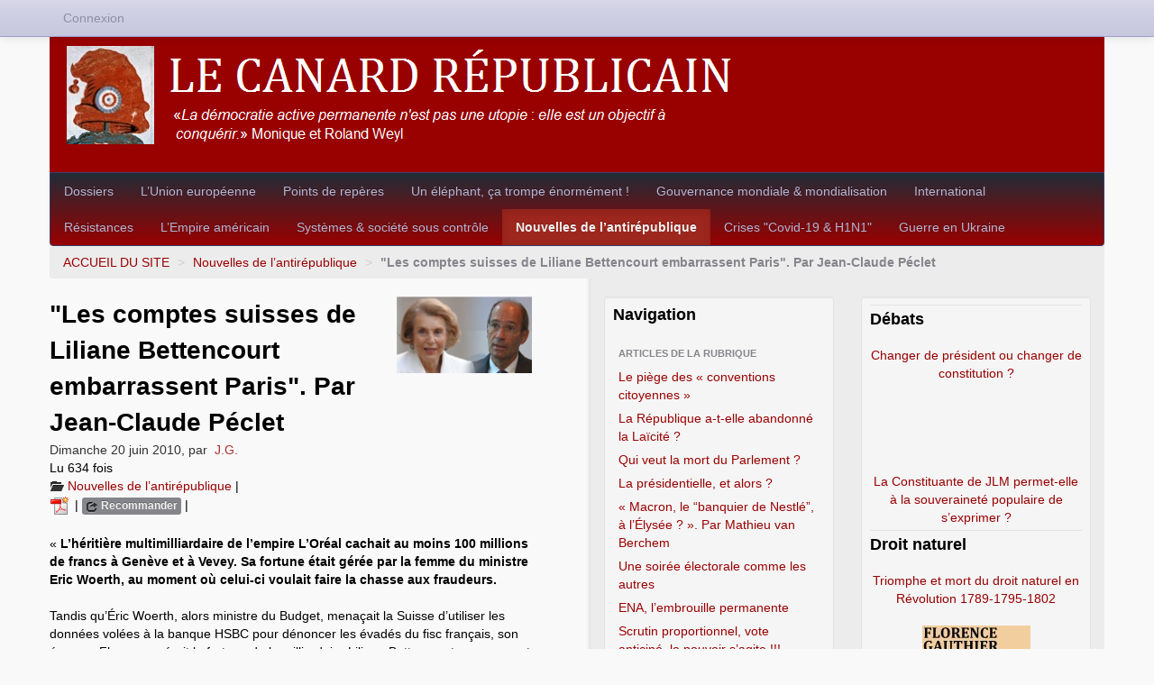

--- FILE ---
content_type: text/html; charset=utf-8
request_url: https://xn--lecanardrpublicain-jwb.net/spip.php?article363
body_size: 14914
content:

<!DOCTYPE HTML>
<html class="page_article sans_composition ltr fr no-js" lang="fr" dir="ltr">
	<head>
		<script type='text/javascript'>/*<![CDATA[*/(function(H){H.className=H.className.replace(/\bno-js\b/,'js')})(document.documentElement);/*]]>*/</script>
		
		<meta http-equiv="Content-Type" content="text/html; charset=utf-8" />

		<title>"Les comptes suisses de Liliane Bettencourt embarrassent Paris". Par Jean-Claude Péclet - Le Canard républicain</title>
	<meta name="description" content=" &#171; L&#039;h&#233;riti&#232;re multimilliardaire de l&#039;empire L&#039;Or&#233;al cachait au moins 100 millions de francs &#224; Gen&#232;ve et &#224; Vevey. Sa fortune &#233;tait g&#233;r&#233;e par la (&#8230;) " />

<link rel="canonical" href="https://xn--lecanardrpublicain-jwb.net/spip.php?article363" /><meta http-equiv="content-type" content="text/html; charset=utf-8" />
<meta name="revisit-after" content="30 days" />
<meta name="robots" content="index,follow" />
<meta name="generator" content="SPIP 4.4.7 - Sarka-SPIP 5.0.1" />
<meta name="author" content="Le Canard républicain" />
<meta name="copyright" content="Le Canard républicain" />
<meta name="distribution" content="global" />
<meta name="keywords" content="Liberté, Égalité, Fraternité" />
<meta name="viewport" content="width=device-width, initial-scale=1.0">


<link rel="stylesheet" href="local/cache-less/bootstrap-cssify-3cc1898.css?1766946905" type="text/css" />
<link rel="stylesheet" href="local/cache-less/responsive-cssify-f4e8a17.css?1766946905" type="text/css" />
<link rel="stylesheet" href="local/cache-less/box-cssify-09a39cb.css?1766946905" type="text/css" />
<link rel="stylesheet" href="plugins/auto/zcore/v4.0.0/css/box_skins.css?1766945944" type="text/css" />

<link rel="stylesheet" href="plugins/auto/bootstrap/v2.2.0/bootstrap2spip/css/spip.css?1720198640" type="text/css" />
<link rel="stylesheet" href="local/cache-less/spip.comment-cssify-1b807db.css?1766946905" type="text/css" />
<link rel="stylesheet" href="local/cache-less/spip.list-cssify-336e7da.css?1766946906" type="text/css" />





<script type='text/javascript'>var var_zajax_content='content';</script><script>
var mediabox_settings={"auto_detect":true,"ns":"box","tt_img":false,"sel_g":".galerie .mediabox","sel_c":".mediabox","str_ssStart":"Diaporama","str_ssStop":"Arr\u00eater","str_cur":"{current}\/{total}","str_prev":"Pr\u00e9c\u00e9dent","str_next":"Suivant","str_close":"Fermer","str_loading":"Chargement\u2026","str_petc":"Taper \u2019Echap\u2019 pour fermer","str_dialTitDef":"Boite de dialogue","str_dialTitMed":"Affichage d\u2019un media","splash_url":"","lity":{"skin":"_simple-dark","maxWidth":"90%","maxHeight":"90%","minWidth":"400px","minHeight":"","slideshow_speed":"2500","opacite":"0.9","defaultCaptionState":"expanded"}};
</script>
<!-- insert_head_css -->
<link rel="stylesheet" href="plugins-dist/mediabox/lib/lity/lity.css?1764929670" type="text/css" media="all" />
<link rel="stylesheet" href="plugins-dist/mediabox/lity/css/lity.mediabox.css?1764929670" type="text/css" media="all" />
<link rel="stylesheet" href="plugins-dist/mediabox/lity/skins/_simple-dark/lity.css?1764929670" type="text/css" media="all" /><link rel='stylesheet' type='text/css' media='all' href='plugins-dist/porte_plume/css/barre_outils.css?1764929672' />
<link rel='stylesheet' type='text/css' media='all' href='local/cache-css/cssdyn-css_barre_outils_icones_css-ecbfd518.css?1766946307' />
<link rel="stylesheet" href="plugins/auto/boutonstexte/v3.1.0/css/boutonstexte.css?1720198672" type="text/css" media="all" /><style type='text/css'>div.onlytext {text-align:left;}</style>
<!-- Debut CS -->
<link rel="stylesheet" href="local/couteau-suisse/header.css" type="text/css" media="all" />
<!-- Fin CS -->

<link rel="stylesheet" type="text/css" href="plugins/auto/socialtags/v4.2.0/socialtags.css?1766944687" media="all" />

<link rel='stylesheet' href='plugins/auto/nuage/v5.1.0/css/nuage.css' type='text/css' />



<link rel="stylesheet" href="local/cache-less/sarkaspip-cssify-092ff3d.css?1766946906" type="text/css" />

<link rel="stylesheet" href="local/cache-less/theme-cssify-233c8ca.css?1766946906" type="text/css" />









<link rel="alternate" type="application/rss+xml" title="Syndiquer tout le site" href="spip.php?page=backend" />



<script src="prive/javascript/jquery.js?1764928640" type="text/javascript"></script>

<script src="prive/javascript/jquery.form.js?1764928640" type="text/javascript"></script>

<script src="prive/javascript/jquery.autosave.js?1764928640" type="text/javascript"></script>

<script src="prive/javascript/jquery.placeholder-label.js?1764928640" type="text/javascript"></script>

<script src="prive/javascript/ajaxCallback.js?1764928640" type="text/javascript"></script>

<script src="prive/javascript/js.cookie.js?1764928640" type="text/javascript"></script>
<!-- insert_head -->
<script src="plugins-dist/mediabox/lib/lity/lity.js?1764929670" type="text/javascript"></script>
<script src="plugins-dist/mediabox/lity/js/lity.mediabox.js?1764929670" type="text/javascript"></script>
<script src="plugins-dist/mediabox/javascript/spip.mediabox.js?1764929670" type="text/javascript"></script><script type='text/javascript' src='plugins-dist/porte_plume/javascript/jquery.markitup_pour_spip.js?1764929672'></script>
<script type='text/javascript' src='plugins-dist/porte_plume/javascript/jquery.previsu_spip.js?1764929672'></script>
<script type='text/javascript' src='local/cache-js/jsdyn-javascript_porte_plume_start_js-3d195147.js?1766946307'></script>
<script src="plugins/auto/boutonstexte/v3.1.0/javascript/boutonstexte.js?1720198672" type="text/javascript"></script>
<script type="text/javascript"><!--
	var boutonstexte_options = {
		'selector':'#content',
		'imgPath':'plugins/auto/boutonstexte/v3.1.0/boutonstexte/themes/zoom/',
		'txtOnly':'Texte seulement',
		'txtBackSpip':'Retour à la page complète',
		'txtSizeUp':'Augmenter police',
		'txtSizeDown':'Diminuer police'
	};
//-->
</script>
<!-- Debut CS -->
<script src="local/couteau-suisse/header.js" type="text/javascript"></script>
<!-- Fin CS -->

<script type='text/javascript' src='prive/javascript/js.cookie.js?1764928640'></script>
<script src='local/cache-js/jsdyn-socialtags_js-320900d0.js?1766946307' type='text/javascript'></script>


<script type="text/javascript" src="plugins/auto/bootstrap/v2.2.0/bootstrap/js/bootstrap-transition.js"></script>
<script type="text/javascript" src="plugins/auto/bootstrap/v2.2.0/bootstrap/js/bootstrap-dropdown.js"></script>
<script type="text/javascript" src="plugins/auto/bootstrap/v2.2.0/bootstrap2spip/js/menu.dropdown.js"></script>
<script type="text/javascript" src="plugins/auto/bootstrap/v2.2.0/bootstrap/js/bootstrap-carousel.js"></script>
<script type="text/javascript" src="plugins/auto/bootstrap/v2.2.0/bootstrap/js/bootstrap-collapse.js"></script>


<link rel="icon" type="image/x-icon" href="squelettes/images/favicon.ico" />
<link rel="shortcut icon" type="image/x-icon" href="squelettes/images/favicon.ico" />	</head>
	<body class=" rubrique9 secteur9">
	<div class="page">
		<div class="header-wrap">
			<div class="container">
				<header class="header" id="header">
					<div class="bandeau bandeau_haut clearfix"
	style=""
	>
	

	
	<div class="accueil clearfix">
		 <a rel="start home" href="https://www.lecanardrépublicain.net/" title="ACCUEIL DU SITE"
		><h1 id="logo_site_spip"><img
	src="IMG/logo/siteon0.png?1502956002"
	class="spip_logo"
	width="749"
	height="109"
	alt=""/> 
		
		</h1> </a>
	</div>

	

	

	
</div>				</header>
			</div>
		</div>
		<div class="nav-wrap">
			<div class="container">
				<nav class="navbar navbar-inverse" id="nav">
					<div class="navbar-wrap">
					<div class="navbar-inner">
	
	<a class="btn btn-navbar" data-toggle="collapse" data-target=".nav-collapse-main"><span class="icon-bar"></span><span class="icon-bar"></span><span class="icon-bar"></span></a>
<div class="nav-collapse nav-collapse-main collapse"><ul class="menu-liste menu-items nav" data-depth="0">
		<li class="menu-entree item menu-items__item menu-items__item_objet menu-items__item_rubrique rub3">
			<a href="spip.php?rubrique3" class="menu-items__lien">Dossiers</a>
				               
				
					<ul class="menu-liste menu-items menu-items" data-depth="1">
				
					
					<li class="menu-entree item menu-items__item menu-items__item_objet menu-items__item_rubrique rub60">
						<a href="spip.php?rubrique60" class="menu-items__lien">Antimondialisation</a>
						
							
					
				
						
					</li>
				
					
					<li class="menu-entree item menu-items__item menu-items__item_objet menu-items__item_rubrique rub57">
						<a href="spip.php?rubrique57" class="menu-items__lien">Clemenceau</a>
						
							
					
				
						
					</li>
				
					
					<li class="menu-entree item menu-items__item menu-items__item_objet menu-items__item_rubrique rub51">
						<a href="spip.php?rubrique51" class="menu-items__lien">Colonisation</a>
						
							
					
				
						
					</li>
				
					
					<li class="menu-entree item menu-items__item menu-items__item_objet menu-items__item_rubrique rub77">
						<a href="spip.php?rubrique77" class="menu-items__lien">Condorcet</a>
						
							
					
				
						
					</li>
				
					
					<li class="menu-entree item menu-items__item menu-items__item_objet menu-items__item_rubrique rub67">
						<a href="spip.php?rubrique67" class="menu-items__lien">Constituante</a>
						
							
					
				
						
					</li>
				
					
					<li class="menu-entree item menu-items__item menu-items__item_objet menu-items__item_rubrique rub78">
						<a href="spip.php?rubrique78" class="menu-items__lien">Critique des interprétations marxistes orthodoxes de la Révolution française</a>
						
							
					
				
						
					</li>
				
					
					<li class="menu-entree item menu-items__item menu-items__item_objet menu-items__item_rubrique rub34">
						<a href="spip.php?rubrique34" class="menu-items__lien">De Gaulle</a>
						
							
					
				
						
					</li>
				
					
					<li class="menu-entree item menu-items__item menu-items__item_objet menu-items__item_rubrique rub68">
						<a href="spip.php?rubrique68" class="menu-items__lien">Environnement</a>
						
							
					
				
						
					</li>
				
					
					<li class="menu-entree item menu-items__item menu-items__item_objet menu-items__item_rubrique rub47">
						<a href="spip.php?rubrique47" class="menu-items__lien">Esclavage</a>
						
							
					
				
						
					</li>
				
					
					<li class="menu-entree item menu-items__item menu-items__item_objet menu-items__item_rubrique rub53">
						<a href="spip.php?rubrique53" class="menu-items__lien">Jean Jaurès</a>
						
							
					
				
						
					</li>
				
					
					<li class="menu-entree item menu-items__item menu-items__item_objet menu-items__item_rubrique rub72">
						<a href="spip.php?rubrique72" class="menu-items__lien">La grande braderie</a>
						
							
					
				
						
					</li>
				
					
					<li class="menu-entree item menu-items__item menu-items__item_objet menu-items__item_rubrique rub66">
						<a href="spip.php?rubrique66" class="menu-items__lien">Louis Renault</a>
						
							
					
				
						
					</li>
				
					
					<li class="menu-entree item menu-items__item menu-items__item_objet menu-items__item_rubrique rub32">
						<a href="spip.php?rubrique32" class="menu-items__lien">Pierre Mendès France</a>
						
							
					
				
						
					</li>
				
					
					<li class="menu-entree item menu-items__item menu-items__item_objet menu-items__item_rubrique rub70">
						<a href="spip.php?rubrique70" class="menu-items__lien">Régionalisme</a>
						
							
					
				
						
					</li>
				
					
					<li class="menu-entree item menu-items__item menu-items__item_objet menu-items__item_rubrique rub58">
						<a href="spip.php?rubrique58" class="menu-items__lien">Robespierre</a>
						
							
					
				
						
					</li>
				
					
					</ul>
				
			
		</li>
		<li class="menu-entree item menu-items__item menu-items__item_objet menu-items__item_rubrique rub11">
			<a href="spip.php?rubrique11" class="menu-items__lien">L&#8217;Union européenne</a>
				
				
					
				
			
		</li>
		<li class="menu-entree item menu-items__item menu-items__item_objet menu-items__item_rubrique rub1">
			<a href="spip.php?rubrique1" class="menu-items__lien">Points de repères</a>
				       
				
					<ul class="menu-liste menu-items menu-items" data-depth="1">
				
					
					<li class="menu-entree item menu-items__item menu-items__item_objet menu-items__item_rubrique rub65">
						<a href="spip.php?rubrique65" class="menu-items__lien">Arts&amp;Culture</a>
						
							
					
				
						
					</li>
				
					
					<li class="menu-entree item menu-items__item menu-items__item_objet menu-items__item_rubrique rub54">
						<a href="spip.php?rubrique54" class="menu-items__lien">Bibliographie</a>
						
							
					
				
						
					</li>
				
					
					<li class="menu-entree item menu-items__item menu-items__item_objet menu-items__item_rubrique rub64">
						<a href="spip.php?rubrique64" class="menu-items__lien">Histoire</a>
						
							
					
				
						
					</li>
				
					
					<li class="menu-entree item menu-items__item menu-items__item_objet menu-items__item_rubrique rub63">
						<a href="spip.php?rubrique63" class="menu-items__lien">Littérature</a>
						
							
					
				
						
					</li>
				
					
					<li class="menu-entree item menu-items__item menu-items__item_objet menu-items__item_rubrique rub55">
						<a href="spip.php?rubrique55" class="menu-items__lien">Mathématiques&amp;Sciences</a>
						
							
					
				
						
					</li>
				
					
					<li class="menu-entree item menu-items__item menu-items__item_objet menu-items__item_rubrique rub62">
						<a href="spip.php?rubrique62" class="menu-items__lien">Philosophie</a>
						
							
					
				
						
					</li>
				
					
					<li class="menu-entree item menu-items__item menu-items__item_objet menu-items__item_rubrique rub28">
						<a href="spip.php?rubrique28" class="menu-items__lien">Symboles de la République</a>
						
							
					
				
						
					</li>
				
					
					</ul>
				
			
		</li>
		<li class="menu-entree item menu-items__item menu-items__item_objet menu-items__item_rubrique rub13">
			<a href="spip.php?rubrique13" class="menu-items__lien">Un éléphant, ça trompe énormément&nbsp;!</a>
				
				
					
				
			
		</li>
		<li class="menu-entree item menu-items__item menu-items__item_objet menu-items__item_rubrique rub71">
			<a href="spip.php?rubrique71" class="menu-items__lien">Gouvernance mondiale &amp; mondialisation</a>
				
				
					
				
			
		</li>
		<li class="menu-entree item menu-items__item menu-items__item_objet menu-items__item_rubrique rub69">
			<a href="spip.php?rubrique69" class="menu-items__lien">International</a>
				
				
					
				
			
		</li>
		<li class="menu-entree item menu-items__item menu-items__item_objet menu-items__item_rubrique rub73">
			<a href="spip.php?rubrique73" class="menu-items__lien">Résistances</a>
				
				
					
				
			
		</li>
		<li class="menu-entree item menu-items__item menu-items__item_objet menu-items__item_rubrique rub74">
			<a href="spip.php?rubrique74" class="menu-items__lien">L&#8217;Empire américain</a>
				
				
					
				
			
		</li>
		<li class="menu-entree item menu-items__item menu-items__item_objet menu-items__item_rubrique rub14">
			<a href="spip.php?rubrique14" class="menu-items__lien">Systèmes &amp; société sous contrôle</a>
				
				
					
				
			
		</li>
		<li class="menu-entree item menu-items__item menu-items__item_objet menu-items__item_rubrique on active rub9">
			<a href="spip.php?rubrique9" class="menu-items__lien">Nouvelles de l&#8217;antirépublique</a>
				
				
					
				
			
		</li>
		<li class="menu-entree item menu-items__item menu-items__item_objet menu-items__item_rubrique rub79">
			<a href="spip.php?rubrique79" class="menu-items__lien">Crises "Covid-19 &amp; H1N1"</a>
				
				
					
				
			
		</li>
		<li class="menu-entree item menu-items__item menu-items__item_objet menu-items__item_rubrique rub80">
			<a href="spip.php?rubrique80" class="menu-items__lien">Guerre en Ukraine</a>
				
				
					
				
			
		</li>
		
	</ul></div>
</div>
					</div>
				</nav>
			</div>
		</div>
		<div class="breadcrumb-wrap">
			<div class="container">
				<div id="breadcrumb">
					<ul class="breadcrumb">
		 
		<li><a href="https://www.lecanardrépublicain.net">ACCUEIL DU SITE</a> <span class="divider">&gt;</span></li>
		
		

		
			
				<li><a href='spip.php?rubrique9' title='Se rendre sur la page de cette rubrique' data-toggle=''>Nouvelles de l&#8217;antirépublique</a>				<span class="divider">&gt;</span></li>
				
		
				<li class="active">
				<strong class="on active">"Les comptes suisses de Liliane Bettencourt embarrassent Paris". Par Jean-Claude Péclet</strong>				<span class="divider">&gt;</span></li>
				
		
		
		
	</ul>

<style type="text/css">.breadcrumb li:last-of-type .divider {display: none;}</style>				</div>
			</div>
		</div>
		<div class="content-wrap">
			<div class="container">
				<div class="row wrapper" id="wrapper">
					<div class="content primary span6" id="content">
						<div class="inner">
						<article class="article article_363">
		
		<header class="cartouche">

		<h1><img
	src="local/cache-vignettes/L150xH85/arton363-b7098.png?1766946886" class='spip_logo' width='150' height='85'
	alt="" /><span class="">"Les comptes suisses de Liliane Bettencourt embarrassent Paris". Par Jean-Claude Péclet</span>
		
		</h1>

		<div class="publication">
		<time pubdate="pubdate" datetime="2010-06-20T08:35:45Z">Dimanche 20 juin 2010</time><span class="authors"><span class="sep">, </span>par &nbsp;<span class="vcard author"><a class="url fn spip_in" href="spip.php?auteur2">J.G.</a></span></span>
	</div>
	Lu 634 fois
	<div class="postmeta">
		<span class="category"><i class="icon-folder-open"></i> <a href='spip.php?rubrique9' title='Se rendre sur la page de cette rubrique' data-toggle=''>Nouvelles de l&#8217;antirépublique</a><span class="sep"> | </span></span>

		 
			
			 
							
		
		
			</div>
		
		 
		<div class="social">
			<span class="pdf"><a href='spip.php?page=article_pdf&amp;id_article=363' title='Enregistrer au format PDF'>
<img src='plugins/auto/article_pdf/v1.1.0/img_pack/article_pdf.gif' width='24' height='24' alt='Enregistrer au format PDF' />
</a><span class="sep"> | </span></span>
		
		 
			
			<span class="recommander"><a href="spip.php?article363&amp;recommander=oui"  class="label popin"><i class="icon-share"></i><span> Recommander</span></a><span class="sep"> | </span></span>
		
		
		 
			
			<b id="socialtags"></b>
		
		
	 </div>
		

	</header>

	<div class="main">

		

		
		<div class="texte"><p>&#171;&nbsp;<strong>L’héritière multimilliardaire de l’empire L’Oréal cachait au moins 100 millions de francs à Genève et à Vevey. Sa fortune était gérée par la femme du ministre Eric Woerth, au moment où celui-ci voulait faire la chasse aux fraudeurs.</strong></p>
<p>Tandis qu’Éric Woerth, alors ministre du Budget, menaçait la Suisse d’utiliser les données volées à la banque HSBC pour dénoncer les évadés du fisc français, son épouse, Florence, gérait la fortune de la milliardaire Liliane Bettencourt, comprenant deux comptes suisses non déclarés pour un total de 100 millions de francs. Telle est l’une des révélations diffusées depuis deux jours par le site d’investigation Mediapart<span class="spip_note_ref">&nbsp;[<a href="#nb1" class="spip_note" rel="appendix" title="http://www.mediapart.fr/journal/france/140610/sarkozy-woerth-fraude-fiscale-les-" id="nh1">1</a>]</span>, qui a eu accès à des enregistrements clandestins dans ce qui apparaît comme un des plus gros vaudevilles politico-financiers de l’Hexagone.</p>
<p>Illégaux mais authentiques, selon une source judiciaire, les enregistrements ont été réalisés de mai 2009 à mai 2010 par un maître d’hôtel de Liliane Bettencourt, et transmis à la brigade financière par sa fille unique, Françoise.</p>
<p>Une guerre féroce oppose les deux femmes autour de l’héritage colossal – 22 milliards de francs – de l’empire de produits cosmétiques L’Oréal. Liliane Bettencourt, 87ans, vit sous l’emprise du dandy photographe François-Marie Banier, qui lui aurait soutiré 1 milliard d’euros entre 2002 et 2009, accuse sa fille. Une enquête préliminaire a été classée en septembre 2009, le procès du photographe se tiendra début juillet. Dans cette atmosphère explosive, des employés de maison ont été renvoyés, un maître d’hôtel s’est juré de les venger – et voilà…</p>
<p>Ces enregistrements montrent que Liliane Bettencourt a des problèmes de mémoire, et qu’elle arrose généreusement le parti du président de la République (<strong>ndlr</strong>&nbsp;: République&nbsp;?), les proches de ce dernier et Nicolas Sarkozy lui-même, qui s’intéresse de près à ses affaires.</p>
<p>Mais venons-en à la Suisse. En automne 2009, la chasse aux fraudeurs du fisc lancée par le gouvernement français sème un vent de panique dans l’entourage de la milliardaire, en particulier Patrice de Maistre, directeur de Clymène, la société qui gère sa fortune. Le 27octobre 2009 – on est en pleine affaire HSBC –, Patrice de Maistre annonce à Liliane Bettencourt&nbsp;:</p>
<p><i>&#8220;Je pars en Suisse tout à l’heure pour essayer d’arranger les choses avec vos comptes en Suisse. Il ne faut pas que l’on se fasse prendre avant Noël.</p>
<p><i>–</i> Que l’on se fasse prendre comment&nbsp;?</p>
<p><i>–</i> À partir de janvier – c’est M.Woerth qui a fait la loi –, la France peut demander aux Suisses si vous avez un compte là-bas. Je suis en train de mettre un compte à Singapour. Parce qu’à Singapour ils ne peuvent rien demander. X. m’a dit que vous aviez un autre compte, mais je ne suis pas au courant. […] J’y vais toutes les semaines en ce moment.&#8221;</i></p>
<p>En fait, l’application de la loi &#8220;faite par M.&nbsp;Woerth&#8221; est alors suspendue à l’issue du différend HSBC. Patrice de Maistre n’en est pas moins inquiet. Le 19 novembre, il dit être <i>&#8220;allé voir ce compte à Vevey où vous avez quand même (sic) 65 millions d’euros. J’ai vu le notaire qui s’occupe de cela, […] il faut qu’on enlève ce compte de Suisse. Je suis en train d’organiser le fait de l’envoyer dans un autre pays, qui sera soit Hongkong, Singapour ou en Uruguay. […] Comme ça, vous serez tranquille.&#8221;</i></p>
<p>À quoi Liliane Bettencourt rétorque, très lucide ici&nbsp;: <i>&#8220;Il y aura toujours une espèce de chantage.&#8221;</i></p>
<p>Outre le compte veveysan, il y en a un autre, géré par un avocat d’affaires genevois et crédité de 13 millions d’euros. Les enregistrements ne disent pas ce qu’ils sont devenus. Ils montrent en revanche l’embarras croissant autour de Florence Woerth, épouse du ministre et responsable des investissements de Clymène&nbsp;: <i>&#8220;Je me suis trompé quand je l’ai engagée, avoue Patrice de Maistre le 23 avril 2010. […] Si vous voulez, sans faire de bruit, je pense qu’il faut que j’aille voir son mari, […] il faut que je lui dise qu’on ne peut plus avoir sa femme. Et puis on lui… on lui, on lui donnera de l’argent et puis voilà. Parce que c’est trop dangereux.&#8221;</i> En effet.</p>
<p>Les avocats de Liliane Bettencourt se battent aujourd’hui pour que les enregistrements ne puissent pas être utilisés en procès, puisque obtenus illégalement. Mais la jurisprudence dit le contraire. Et puis, Eric Woerth n’était pas si regardant avec les données de clients HSBC, obtenues illégalement, elles aussi.&nbsp;&#187; <strong>Jean-Claude Péclet</strong></p>
<p>Article publié par <a href="http://www.letemps.ch/Page/Uuid/89e03cb6-7b19-11df-a32a-9a00fddbd7c3%7C0" class="spip_out" rel="external">letemps.ch</a>, le 19/06/10.</p></div>

		
	</div>

	<footer>
		
		
		<div class="notes"><div id="nb1">
<p><span class="spip_note_ref">[<a href="#nh1" class="spip_note" title="Notes 1" rev="appendix">1</a>]&nbsp;</span><a href="http://www.mediapart.fr/journal/france/140610/sarkozy-woerth-fraude-fiscale-les-secrets-voles-de-laffaire-bettencourt" class="spip_out" rel="external">http://www.mediapart.fr/journal/france/140610/sarkozy-woerth-fraude-fiscale-les-secrets-voles-de-laffaire-bettencourt</a></p>
</div></div>
	</footer>
		<aside>
			
			
			
			
			
			 
				
				 
					<div class="comments">
	<a href="#comments" id="comments"></a>
	<a href="#forum" id="forum"></a>
		<div class="comment-form">
		<h2 class="h2">Vos commentaires</h2>
		<div class="formulaire_spip formulaire_forum ajax" id="formulaire_forum">

	
	

	

	 


	


	<form action="/spip.php?article363#formulaire_forum" method="post" enctype='multipart/form-data'>
		<div>
			<span class="form-hidden"><input name="id_article" value="363" type="hidden"
><input name="page" value="article" type="hidden"
><input name='formulaire_action' type='hidden'
		value='forum'><input name='formulaire_action_args' type='hidden'
		value='Scm6fFSlx/59xgxGRIJSpDF1J/163pbm8Lh1jkxIcArBee+VnlzbzVxRp3c+CSlMlSeKWdxB7kcirRtXwnuw+n9r2B+7hP7D29bG6bZLMDYSZFYOJIhNV81zqoA1oKJqNES2GA4Orf/i1ZDev65U6+czOaP1/GvJDj7IDpzjrSlwRA=='><input name='formulaire_action_sign' type='hidden'
		value=''><input type='hidden' name='id_article' value='363' /><input type='hidden' name='id_objet' value='363' /><input type='hidden' name='objet' value='article' /><input type='hidden' name='id_forum' value='' /><input type='hidden' name='arg' value='' /><input type='hidden' name='hash' value='' /><input type='hidden' name='verif_' value='ok' /><input type='hidden' name='autosave' class='autosaveactive' value='forum_c2521789c4bd3407ab3e63604c8b6028'><script>if (window.jQuery) jQuery(function(){
		  $("input.autosaveactive").closest("form:not(.autosaveon)").autosave({url:"https://www.lecanardrépublicain.net/"}).addClass("autosaveon");
			});</script><input type='hidden' name='_jeton' value='2d3ed0f9cafa8033bdc02c758cd6caeaeb36d1516864cebca06b0ffb12db0706' /></span>
			<input type="hidden" name="id_forum" value="0"/>
			
			<fieldset class="fieldset moderation_info">
				<legend>modération a priori</legend>
				<p class="explication"> 
					Attention, votre message n’apparaîtra qu’après avoir été relu et approuvé.
				</p>
			</fieldset>
			

			

			 

			<fieldset class="qui saisie_qui">
	<legend>Qui êtes-vous ?</legend>

 
	<div class="editer-groupe">
		<div class="editer saisie_session_email" style="display: none;">
	<label for="give_me_your_email">Veuillez laisser ce champ vide :</label>
	<input type="text" class="text email" name="email_nobot" id="give_me_your_email" value="" size="10" />
</div><div class='editer saisie_session_nom'>
			<label for="session_nom">Nom</label><input type="text" class="text" name="session_nom" id="session_nom" value="" size="40" />
			
		</div>
		<div class='editer saisie_session_email'>
			<label for="session_email">Courriel (non publié)</label><input type="email" class="text email" name="session_email" id="session_email" value="" size="40" />
		</div>
		 
<div class='editer saisie_url_site'>
				<label for="url_site">Votre site web</label><input type="url" class="text url" name="url_site" id="url_site" style="text-align: left;" dir="ltr" size="40"   />
		</div>

	</div>
	 <p class="explication gravatar_info_forum">Pour afficher votre trombine avec votre message, enregistrez-la d’abord sur <a href="http://www.gravatar.com/" rel="external nofollow" class="spip_out">gravatar.com</a> (gratuit et indolore) et n’oubliez pas d’indiquer votre adresse e-mail ici.</p>

</fieldset>
			<fieldset class="fieldset fieldset-texte">
				<legend>Ajoutez votre commentaire ici</legend>
				<input type="hidden" name="titre" id="titre" value="&quot;Les comptes suisses de Liliane Bettencourt embarrassent Paris&quot;. Par Jean-Claude Péclet" />
				<div class="editer-groupe">
					<div class='editer saisie_texte obligatoire'>
						<label for='texte'>Texte de votre message</label>
						
						<p class="explication saisie_texte_info">
							Ce champ accepte les raccourcis SPIP <code>{{gras}}</code> <code>{italique}</code> <code>-*liste</code> <code>[texte-&gt;url]</code> <code>&lt;quote&gt;</code> <code>&lt;code&gt;</code> et le code HTML <code>&lt;q&gt;</code> <code>&lt;del&gt;</code> <code>&lt;ins&gt;</code>. Pour créer des paragraphes, laissez simplement des lignes vides.
						</p>
						<textarea name="texte" id="texte" rows="12" cols="60" 
						required="required"></textarea>
					</div>
					
					
					 
					<div class="editer pleine_largeur editer_notification"><input type="hidden" name="notification" value="0" />
						<div class="choix">
							<input type="checkbox" name="notification" class="checkbox" id="notification_1" value="1" checked="checked" />
							<label for="notification_1">Prévenez-moi de tous les nouveaux commentaires de cette discussion par email</label>
						</div>
					</div>
					
				</div>
			</fieldset>

			

			
			<p style="display: none;">
				<label for="nobot_forum">Veuillez laisser ce champ vide :</label>
				<input type="text" class="text" name="nobot" id="nobot_forum" value="" size="10"/>
			</p>
			<p class="boutons"><input type="submit" class="submit" name="previsualiser_message" value="Prévisualiser"/></p>
			
		</div>
	</form>
	
</div>
	</div>
	 <p class="comments-feed">Suivre les commentaires :
<a href="spip.php?page=comments-rss&amp;id_article=363" rel="nofollow"><img src="plugins/auto/comments/v4.2.0/feed/rss.png" alt="RSS 2.0" /></a><span class="sep">
|
</span><a href="spip.php?page=comments-atom&amp;id_article=363" rel="nofollow"><img src="plugins/auto/comments/v4.2.0/feed/atom.png" alt="Atom" /></a></p></div>          
        

			
      
		</aside>
	</article>						</div>
					</div>
					<div class="aside secondary span3 " id="aside">
						<div class="inner">
						<div id="noisette_navigation" class="noisette noisette_navigation article_navigation">
	<h2 class="intitule">Navigation</h2>
		
		<div class='ajaxbloc' data-ajax-env='IcmwfFS12759hrF2HuPjHAsgrLPwRo1M3ZyqDtU00Sx0Ss8z5s9A8sgfRxKkwRsgVI6PMoVGuZLfPbx6LAXo8C3FNbKnGOrpscXKHfq9xnvtQE2au4Dhy7TlMzWqFS24dykUy8hkpDkrctoQSNA1KAbJeyK7PV7I7JKbbo6GRA/rBlSVBg7/Evia8VI=' data-origin="spip.php?article363">






	
		<a id='pagination_article_rubrique_date' class='pagination_ancre'></a>
		<div class="liste short">
			
			<ul class="nav nav-list">
				<li class="nav-header">Articles de la rubrique</li>
				
				<li><a href='spip.php?article1061' title='Se rendre sur la page de cet article'>Le piège des &#171;&nbsp;conventions citoyennes&nbsp;&#187;</a></li>
				
				<li><a href='spip.php?article1048' title='Se rendre sur la page de cet article'>La République a-t-elle abandonné la Laïcité&nbsp;?</a></li>
				
				<li><a href='spip.php?article1039' title='Se rendre sur la page de cet article'>Qui veut la mort du Parlement&nbsp;?</a></li>
				
				<li><a href='spip.php?article1008' title='Se rendre sur la page de cet article'>La présidentielle, et alors&nbsp;?</a></li>
				
				<li><a href='spip.php?article976' title='Se rendre sur la page de cet article'>&#171;&nbsp;Macron, le &#8220;banquier de Nestlé&#8221;, à l’Élysée&nbsp;?&nbsp;&#187;. Par Mathieu van Berchem</a></li>
				
				<li><a href='spip.php?article961' title='Se rendre sur la page de cet article'>Une soirée électorale comme les autres</a></li>
				
				<li><a href='spip.php?article952' title='Se rendre sur la page de cet article'>ENA, l’embrouille permanente</a></li>
				
				<li><a href='spip.php?article949' title='Se rendre sur la page de cet article'>Scrutin proportionnel, vote anticipé, le pouvoir s’agite&nbsp;!!!</a></li>
				
				<li><a href='spip.php?article938' title='Se rendre sur la page de cet article'>&#171;&nbsp;Sécurité Globale&nbsp;&#187;&nbsp;: UNE LOI INCOMPLÈTE ET DANGEREUSE</a></li>
				
				<li><a href='spip.php?article921' title='Se rendre sur la page de cet article'>La pandémie du tirage au sort</a></li>
				
			</ul>
			<div class="pagination pagination-small"><span class="pagination-label"><span class="label">Pages</span></span>
	<ul><li class="active"><span class="on active">1</span></li><li><a href='spip.php?article363&amp;debut_article_rubrique_date=10#pagination_article_rubrique_date' class='lien_pagination' rel='nofollow'>2</a></li><li><a href='spip.php?article363&amp;debut_article_rubrique_date=20#pagination_article_rubrique_date' class='lien_pagination' rel='nofollow'>3</a></li><li><a href='spip.php?article363&amp;debut_article_rubrique_date=30#pagination_article_rubrique_date' class='lien_pagination' rel='nofollow'>4</a></li><li

	class="tbc disabled"><span>...</span></li><li><a
	href='spip.php?article363&amp;debut_article_rubrique_date=80#pagination_article_rubrique_date'
	class='lien_pagination'
	title='9'
	rel='nofollow'><i class="icon-fast-forward"></i></a></li>
	</ul></div> 
		</div>
	

</div><!--ajaxbloc-->		
		<div class='ajaxbloc' data-ajax-env='IYk6fBSl235zE8bsJW5bdlSVB1n4j2z0oRSdEFhC8WiTyjJnj+9UuJbo0TD/Aq1WGAuL2TH0l+j8VOTwpwVhUiDX4Yyy35lpDOEMLaeeXMh3W2BzLW+2ZySj0nxIlbf5+TxUESR5fNbJqfCzNNC8IxxRzafesHkINno8wyq+z7HKqv4=' data-origin="spip.php?article363">


	<div class="liste short">
		<a id='pagination_lire_aussi' class='pagination_ancre'></a>
		
		<ul class="nav nav-list">
			<li class="nav-header">Lire aussi...</li>
			
			<li><a href='spip.php?article212' title='Se rendre sur la page de cet article'>Les riches "citoyens" Français de plus en plus nombreux en Suisse</a></li>
			
		</ul>
		 
	</div> <!-- Fin contenu -->

</div><!--ajaxbloc-->		
		<div class="liste short">
		<ul class="nav nav-list">
			<li class="nav-header">Mots-clés de l'article</li>
			
			<li><a href="spip.php?mot17" title="Rechercher tous les objets liés à ce mot-clé"><i class="icon-tag"></i> Antirépublique</a></li>
			
			<li><a href="spip.php?mot694" title="Rechercher tous les objets liés à ce mot-clé"><i class="icon-tag"></i> Bettencourt</a></li>
			
			<li><a href="spip.php?mot878" title="Rechercher tous les objets liés à ce mot-clé"><i class="icon-tag"></i> Les milliardaires</a></li>
			
			<li><a href="spip.php?mot15" title="Rechercher tous les objets liés à ce mot-clé"><i class="icon-tag"></i> Nicolas Sarkozy</a></li>
			
			<li><a href="spip.php?mot1022" title="Rechercher tous les objets liés à ce mot-clé"><i class="icon-tag"></i> Singapour</a></li>
			
			<li><a href="spip.php?mot522" title="Rechercher tous les objets liés à ce mot-clé"><i class="icon-tag"></i> Suisse</a></li>
			
		</ul>
	</div> <!-- Fin contenu --></div>

<div class="nav_recherche">
		<h2 class="intitule">Rechercher</h2>
		 
			<div class="recherche spip muted">
	<strong class="h3-like">dans le site<small><img class="moteur" src="plugins/auto/sarkaspipr/v5.0.1/images/logo-spip.png" alt="Spip" /></small></strong>
	
	<div class="formulaire_spip formulaire_recherche form-search" id="formulaire_recherche">
<form action="spip.php?page=recherche" method="get"><div>
	<input name="page" value="recherche" type="hidden"
>
	
	<label for="recherche" class="muted">Rechercher :</label>
	<div class="input-append">
		<input type="search" class="search text search-query" name="recherche" id="recherche" accesskey="4" autocapitalize="off" autocorrect="off" />
		<button type="submit" class="btn" title="Rechercher" >&gt;&gt;</button>
	</div>
</div></form>
</div>
</div>		
	
		
		
		
	</div>
 
<div class="nav-shortcuts">
	<ul class="menu-liste menu-items nav-tabs nav-stacked nav" data-depth="0">
		<li class="menu-entree item menu-items__item menu-items__item_objet menu-items__item_article">
		<a href="spip.php?article523" class="menu-items__lien">Critique du concept de &#8220;révolution bourgeoise&#8221; appliqué aux Révolutions des droits de l’homme et du citoyen du XVIIIe siècle</a> 
		</li>
		<li class="menu-entree item menu-items__item menu-items__item_objet menu-items__item_article">
		<a href="spip.php?article127" class="menu-items__lien">Manifeste pour une Assemblée Constituante</a> 
		</li>
		<li class="menu-entree item menu-items__item menu-items__item_objet menu-items__item_article">
		<a href="spip.php?article474" class="menu-items__lien">Le drapeau européen est un emblème religieux chrétien</a> 
		</li>
		<li class="menu-entree item menu-items__item menu-items__item_objet menu-items__item_article">
		<a href="spip.php?article887" class="menu-items__lien">Grèce, chronique d’un ravage</a> 
		</li>
		<li class="menu-entree item menu-items__item menu-items__item_objet menu-items__item_article">
		<a href="spip.php?article1013" class="menu-items__lien">L&#8217;invention du concept de &#171;&nbsp;système de Terreur&nbsp;&#187; pour la période 1793-1794...</a> 
		</li>
		<li class="menu-entree item menu-items__item menu-items__item_objet menu-items__item_article">
		<a href="spip.php?article668" class="menu-items__lien">Olympe de Gouges, histoire ou mystification&nbsp;?</a> 
		</li>
		<li class="menu-entree item menu-items__item menu-items__item_objet menu-items__item_article">
		<a href="spip.php?article761" class="menu-items__lien">Liberté et propriété. Sur l’économie politique et le républicanisme de Condorcet</a> 
		</li>
		<li class="menu-entree item menu-items__item menu-items__item_objet menu-items__item_mot">
		<a href="spip.php?mot804" class="menu-items__lien">Gilets jaunes</a> 
		</li>
		<li class="menu-entree item menu-items__item menu-items__item_objet menu-items__item_mot">
		<a href="spip.php?mot39" class="menu-items__lien">La langue française</a> 
		</li>
		<li class="menu-entree item menu-items__item menu-items__item_objet menu-items__item_mot">
		<a href="spip.php?mot482" class="menu-items__lien">VIDÉOTHÈQUE</a> 
		</li>
		
	</ul></div>





<div id="noisette_nuage" class="noisette">
	<h2>Mots-clés<small><a class="intitule" href="spip.php?page=mot">Tous les tags</a></small></h2>
	<div class="contenu">
		<dl class='nuage'><dt><a rel='tag' href='spip.php?mot1177' class='nuage4'> Olivier Besancenot</a></dt> <dd class='frequence'>2/5</dd><dt><a rel='tag' href='spip.php?mot980' class='nuage6'>André Bercoff</a></dt> <dd class='frequence'>3/5</dd><dt><a rel='tag' href='spip.php?mot744' class='nuage4'>Attac</a></dt> <dd class='frequence'>2/5</dd><dt><a rel='tag' href='spip.php?mot517' class='nuage4'>Calandreta Lemosina</a></dt> <dd class='frequence'>2/5</dd><dt><a rel='tag' href='spip.php?mot988' class='nuage8'>Caroline Fourest</a></dt> <dd class='frequence'>4/5</dd><dt><a rel='tag' href='spip.php?mot942' class='nuage8'>Christophe Barbier</a></dt> <dd class='frequence'>4/5</dd><dt><a rel='tag' href='spip.php?mot929' class='nuage4'>Claude Mademba Sy</a></dt> <dd class='frequence'>2/5</dd><dt><a rel='tag' href='spip.php?mot1197' class='nuage4'>Collège des Bernardins</a></dt> <dd class='frequence'>2/5</dd><dt><a rel='tag' href='spip.php?mot636' class='nuage4'>Daesh</a></dt> <dd class='frequence'>2/5</dd><dt><a rel='tag' href='spip.php?mot1044' class='nuage4'>Dépakine</a></dt> <dd class='frequence'>2/5</dd><dt><a rel='tag' href='spip.php?mot1100' class='nuage6'>Edward Snowden</a></dt> <dd class='frequence'>3/5</dd><dt><a rel='tag' href='spip.php?mot1211' class='nuage2'>Elon Musk</a></dt> <dd class='frequence'>1/5</dd><dt><a rel='tag' href='spip.php?mot814' class='nuage4'>Étienne Chouard</a></dt> <dd class='frequence'>2/5</dd><dt><a rel='tag' href='spip.php?mot1090' class='nuage6'>Eurafrique</a></dt> <dd class='frequence'>3/5</dd><dt><a rel='tag' href='spip.php?mot816' class='nuage8'>Eurodistricts</a></dt> <dd class='frequence'>4/5</dd><dt><a rel='tag' href='spip.php?mot1098' class='nuage2'>François Asselineau</a></dt> <dd class='frequence'>1/5</dd><dt><a rel='tag' href='spip.php?mot1163' class='nuage4'>Gérard Araud</a></dt> <dd class='frequence'>2/5</dd><dt><a rel='tag' href='spip.php?mot1188' class='nuage8'>Gérard Filoche</a></dt> <dd class='frequence'>4/5</dd><dt><a rel='tag' href='spip.php?mot1137' class='nuage10'>Groupe Wagner</a></dt> <dd class='frequence'>5/5</dd><dt><a rel='tag' href='spip.php?mot760' class='nuage8'>Hannah Arendt</a></dt> <dd class='frequence'>4/5</dd><dt><a rel='tag' href='spip.php?mot1169' class='nuage4'>Institut Iliade</a></dt> <dd class='frequence'>2/5</dd><dt><a rel='tag' href='spip.php?mot632' class='nuage8'>Jean Coutrot</a></dt> <dd class='frequence'>4/5</dd><dt><a rel='tag' href='spip.php?mot565' class='nuage8'>Jean Hennessy</a></dt> <dd class='frequence'>4/5</dd><dt><a rel='tag' href='spip.php?mot1122' class='nuage6'>Jordan Bardella</a></dt> <dd class='frequence'>3/5</dd><dt><a rel='tag' href='spip.php?mot1212' class='nuage2'>Kyriákos Mitsotákis</a></dt> <dd class='frequence'>1/5</dd><dt><a rel='tag' href='spip.php?mot675' class='nuage4'>La famille Baylet</a></dt> <dd class='frequence'>2/5</dd><dt><a rel='tag' href='spip.php?mot1125' class='nuage4'>Louis Aliot</a></dt> <dd class='frequence'>2/5</dd><dt><a rel='tag' href='spip.php?mot1107' class='nuage8'>Luca Visentini</a></dt> <dd class='frequence'>4/5</dd><dt><a rel='tag' href='spip.php?mot1113' class='nuage10'>Manon Aubry</a></dt> <dd class='frequence'>5/5</dd><dt><a rel='tag' href='spip.php?mot1219' class='nuage4'>Maria Corina Machado</a></dt> <dd class='frequence'>2/5</dd><dt><a rel='tag' href='spip.php?mot1105' class='nuage4'>Mathieu Molimard</a></dt> <dd class='frequence'>2/5</dd><dt><a rel='tag' href='spip.php?mot1223' class='nuage2'>Mercosur</a></dt> <dd class='frequence'>1/5</dd><dt><a rel='tag' href='spip.php?mot1158' class='nuage10'>Mykhailo Volynets</a></dt> <dd class='frequence'>5/5</dd><dt><a rel='tag' href='spip.php?mot668' class='nuage2'>Obsolescence programmée</a></dt> <dd class='frequence'>1/5</dd><dt><a rel='tag' href='spip.php?mot1174' class='nuage4'>Olaf Scholz</a></dt> <dd class='frequence'>2/5</dd><dt><a rel='tag' href='spip.php?mot1038' class='nuage8'>Passe vaccinal </a></dt> <dd class='frequence'>4/5</dd><dt><a rel='tag' href='spip.php?mot795' class='nuage4'>Raïf Badaoui</a></dt> <dd class='frequence'>2/5</dd><dt><a rel='tag' href='spip.php?mot1140' class='nuage4'>Raphaël Enthoven</a></dt> <dd class='frequence'>2/5</dd><dt><a rel='tag' href='spip.php?mot1139' class='nuage10'>Raphaël Glucksmann</a></dt> <dd class='frequence'>5/5</dd><dt><a rel='tag' href='spip.php?mot1097' class='nuage10'>Raquel Garrido</a></dt> <dd class='frequence'>5/5</dd><dt><a rel='tag' href='spip.php?mot940' class='nuage8'>Rokhaya Diallo</a></dt> <dd class='frequence'>4/5</dd><dt><a rel='tag' href='spip.php?mot762' class='nuage6'>Rudy Reichstadt</a></dt> <dd class='frequence'>3/5</dd><dt><a rel='tag' href='spip.php?mot953' class='nuage8'>Thibault Mercier</a></dt> <dd class='frequence'>4/5</dd><dt><a rel='tag' href='spip.php?mot1213' class='nuage4'>USAID</a></dt> <dd class='frequence'>2/5</dd><dt><a rel='tag' href='spip.php?mot798' class='nuage4'>Walter Hallstein</a></dt> <dd class='frequence'>2/5</dd><dt><a rel='tag' href='spip.php?mot622' class='nuage8'>Yannick Jadot</a></dt> <dd class='frequence'>4/5</dd><dt><a rel='tag' href='spip.php?mot776' class='nuage2'>Zéromacho</a></dt> <dd class='frequence'>1/5</dd></dl>
	</div>
</div>						</div>
					</div>
					<div class="extra secondary span3 " id="extra">
						<div class="inner">
						<!-- Rien -->

<div id="noisette_annonce" class="noisette noisette_annonce">
		
		<ul class="liste-items long annonces">
		
		<li class="item"><article class="hentry article">
			<strong class="h2-like entry-title">Débats</strong>
			<div class="texte entry-content"><center><a href="spip.php?article728" class="spip_in">Changer de président ou changer de constitution&nbsp;?</a></center>
<center><iframe width="200" height="95" src="https://www.youtube.com/embed/jApa6oLz7pA?list=PL2UCSwi4XocDlYBrd--Lm3ekctHZAGHRX" frameborder="0" allowfullscreen></iframe></center>
<center><a href="spip.php?article793" class="spip_in">La Constituante de JLM permet-elle à la souveraineté populaire de s’exprimer&nbsp;?</a></center></div>
			
		</article></li>
		
		<li class="item"><article class="hentry article">
			<strong class="h2-like entry-title">Droit naturel</strong>
			<div class="texte entry-content"><a href="spip.php?article371" class="spip_in"><center>Triomphe et mort du droit naturel en Révolution 1789-1795-1802</center></a>
<div class='spip_document_1136 spip_document spip_documents spip_document_image spip_documents_center spip_document_center'>
<figure class="spip_doc_inner">
<a href="spip.php?article371" class="spip_in spip_doc_lien">

		<img src='local/cache-vignettes/L120xH126/triomphe_et_mort-3-a2ecf.jpg?1766946290' width='120' height='126' alt='' /></a>
</figure>
</div></div>
			
		</article></li>
		
		<li class="item"><article class="hentry article">
			<strong class="h2-like entry-title">Laïcité&nbsp;: une valeur d’avenir. École, République, société&nbsp;: quels enjeux&nbsp;?</strong>
			<div class="texte entry-content"><center><a href="spip.php?article380" class="spip_in">Conférence-débat avec André BELLON et Eddy KHALDI</a></center>
<div class='spip_document_1056 spip_document spip_documents spip_document_image spip_documents_center spip_document_center'>
<figure class="spip_doc_inner">
<a href="spip.php?article380" class="spip_in spip_doc_lien">

		<img src='local/cache-vignettes/L120xH102/laicite-conference-f4a86.png?1766946290' width='120' height='102' alt='' /></a>
</figure>
</div></div>
			
		</article></li>
		
		<li class="item"><article class="hentry article">
			<strong class="h2-like entry-title">Mondialisation</strong>
			<div class="texte entry-content"><a href="spip.php?article433" class="spip_in"><center>Pourquoi je ne suis pas altermondialiste. Éloge de l’antimondialisation</center></a>
<div class='spip_document_1593 spip_document spip_documents spip_document_image spip_documents_center spip_document_center'>
<figure class="spip_doc_inner">
<a href="spip.php?article433" class="spip_in spip_doc_lien">

		<img src='local/cache-vignettes/L120xH120/antimondialisation-20488.png?1766946290' width='120' height='120' alt='' /></a>
</figure>
</div></div>
			
		</article></li>
		
		<li class="item"><article class="hentry article">
			<strong class="h2-like entry-title">ROBESPIERRE et l’an II ou la construction d’une république démocratique et sociale</strong>
			<div class="texte entry-content"><center><a href="spip.php?article649" class="spip_in">Conférence de l’historienne Florence GAUTHIER</a></center>
<center>
<div class="video-container">
<iframe width="200" height="150" src="https://www.youtube.com/embed/8f3asGDWUWI?list=PLlJ8SCDz1snUIuIPUvO8b54Gu6FybrIiX" frameborder="0" allowfullscreen></iframe>
</div>
</center></div>
			
		</article></li>
		
		<li class="item"><article class="hentry article">
			<strong class="h2-like entry-title">&#171;&nbsp;Je préfère une Europe libérale à pas d’Europe du tout&nbsp;&#187;</strong>
			<div class="texte entry-content"><a href="spip.php?article785" class="spip_in"><center>Un socialiste, &#171;&nbsp;illustre inconnu&nbsp;&#187;, financé par le Comité des forges</center></a>
<div class='spip_document_1066 spip_document spip_documents spip_document_image spip_documents_center spip_document_center'>
<figure class="spip_doc_inner">
<a href="spip.php?article785" class="spip_in spip_doc_lien">

		<img src='local/cache-vignettes/L120xH132/ap-ea0b1.png?1766946290' width='120' height='132' alt='' /></a>
</figure>
</div></div>
			
		</article></li>
		
		</ul>
	</div>





 
	






 
	 
		<div id="noisette_herbier" class="noisette noisette_herbier">
		<h2>Liens <small><a href="spip.php?page=herbier&amp;type=liste">Tous les sites</a></small></h2>
		<div class="liste short herbier clearfix carousel slide">
			<ul class="liste-items carousel-inner">
				
				
				<li class="item active"><article class="entry site">
	<strong class="h3-like entry-title"><a href="https://www.anticor.org/" rel="bookmark"><span class='logo-img-wrapper spip_logo' style="width:240px;"><span class="img" style="display:block;position:relative;height:0;width:100%;padding-bottom:57.08%;overflow:hidden;background:url(local/cache-vignettes/L240xH137/anticor-e39c7.png?1766946288) no-repeat center;background-size:100%;"> </span></span>Anticor<span
		class="read-more hide"><i class="icon icon-chevron-right i-icon icon-heavy"><svg width="0" height="0" aria-hidden="true" focusable="false"><use xlink:href="plugins/auto/zcore/v4.0.0/css/bytesize/bytesize-symbols.min.svg?1766945947#i-chevron-right"></use></svg></i> </span></a></strong>
	
	<div class="introduction entry-content">Anticor est une association fondée en juin 2002 par Éric Halphen et Séverine Tessier pour lutter contre la corruption et rétablir l’éthique en politique. Son ambition est de réhabiliter le rapport de confiance qui doit exister entre les citoyens et leurs représentants, politiques et administratifs.</div>
</article><img
	src="local/cache-vignettes/L240xH137/anticor-e39c7.png?1766946288" class='center' width='240' height='137' alt='Anticor' /></li>
				
			</ul>
		</div>
			
	</div>

 
<script type="text/javascript">jQuery(document).ready(function(){	jQuery('#noisette_herbier').find('.carousel').carousel();});</script>	

 
	<section id="noisette_breves" class="noisette noisette_breves listeshort">
		<h2>Brèves <small><a class="intitule" href="spip.php?page=breve">Toutes les brèves</a></small></h2>
		<ul class="liste-items breves">
			
				<li class="item"><article class="entry breve hentry">
	<strong class="h3-like entry-title"><a href="spip.php?breve712" rel="bookmark"><span class='logo-img-wrapper spip_logo' style="width:235px;"><span class="img" style="display:block;position:relative;height:0;width:100%;padding-bottom:57.87%;overflow:hidden;background:url(local/cache-vignettes/L235xH136/breveon712-88e7a.png?1766946886) no-repeat center;background-size:100%;"> </span></span>Olivier Dard et l&#8217;Institut Iliade<span
		class="read-more hide"><i class="icon icon-chevron-right i-icon icon-heavy"><svg width="0" height="0" role="img" aria-labelledby="icon-title-f92b"><title id="icon-title-f92b">Lire la suite de &amp;laquo;Olivier Dard et l&#8217;Institut Iliade&amp;raquo;</title><use xlink:href="plugins/auto/zcore/v4.0.0/css/bytesize/bytesize-symbols.min.svg?1766945947#i-chevron-right"></use></svg></i> </span></a></strong>
	<p class="publication"><time pubdate="pubdate" datetime="2023-12-25T14:40:43Z"><i class="icon icon-calendar i-icon"><svg width="0" height="0" aria-hidden="true" focusable="false"><use xlink:href="plugins/auto/zcore/v4.0.0/css/bytesize/bytesize-symbols.min.svg?1766945947#i-calendar"></use></svg></i> 25 décembre 2023</time></p>
	<div class="introduction entry-content">
<p>Le 10 avril 2018, dans l’article &#171;&nbsp;Rudy Reichstadt, Olivier Dard et la Synarchie. Monsieur&nbsp;(…)</p>
</div>
	<p class="postmeta">
		
	
	</p>
</article></li>
			
				<li class="item"><article class="entry breve hentry">
	<strong class="h3-like entry-title"><a href="spip.php?breve699" rel="bookmark"><span class='logo-img-wrapper spip_logo' style="width:230px;"><span class="img" style="display:block;position:relative;height:0;width:100%;padding-bottom:59.57%;overflow:hidden;background:url(local/cache-vignettes/L230xH137/breveon699-c5f78.png?1766946886) no-repeat center;background-size:100%;"> </span></span>La &#171;&nbsp;démocratie&nbsp;&#187; sous Macron et la constitution de la Ve &#171;&nbsp;République&nbsp;&#187;...<span
		class="read-more hide"><i class="icon icon-chevron-right i-icon icon-heavy"><svg width="0" height="0" role="img" aria-labelledby="icon-title-8946"><title id="icon-title-8946">Lire la suite de &amp;laquo;La &#171;&amp;nbsp;démocratie&amp;nbsp;&#187; sous Macron et la constitution de la Ve &#171;&amp;nbsp;République&amp;nbsp;&#187;...&amp;raquo;</title><use xlink:href="plugins/auto/zcore/v4.0.0/css/bytesize/bytesize-symbols.min.svg?1766945947#i-chevron-right"></use></svg></i> </span></a></strong>
	<p class="publication"><time pubdate="pubdate" datetime="2023-05-20T08:41:09Z"><i class="icon icon-calendar i-icon"><svg width="0" height="0" aria-hidden="true" focusable="false"><use xlink:href="plugins/auto/zcore/v4.0.0/css/bytesize/bytesize-symbols.min.svg?1766945947#i-calendar"></use></svg></i> 20 mai 2023</time></p>
	<div class="introduction entry-content">
<p>&#171;&nbsp;Docile envers l’Union européenne qui recommande cette réforme mais inapte à convaincre les&nbsp;(…)</p>
</div>
	<p class="postmeta">
		
	
	</p>
</article></li>
			
				<li class="item"><article class="entry breve hentry">
	<strong class="h3-like entry-title"><a href="spip.php?breve684" rel="bookmark"><span class='logo-img-wrapper spip_logo' style="width:240px;"><span class="img" style="display:block;position:relative;height:0;width:100%;padding-bottom:55.83%;overflow:hidden;background:url(local/cache-vignettes/L240xH134/breveon684-460bd.png?1766946886) no-repeat center;background-size:100%;"> </span></span>Bruno Le Maire&nbsp;: &#171;&nbsp;N’oublions jamais Oradour&nbsp;&#187;<span
		class="read-more hide"><i class="icon icon-chevron-right i-icon icon-heavy"><svg width="0" height="0" role="img" aria-labelledby="icon-title-8eb8"><title id="icon-title-8eb8">Lire la suite de &amp;laquo;Bruno Le Maire&amp;nbsp;: &#171;&amp;nbsp;N’oublions jamais Oradour&amp;nbsp;&#187;&amp;raquo;</title><use xlink:href="plugins/auto/zcore/v4.0.0/css/bytesize/bytesize-symbols.min.svg?1766945947#i-chevron-right"></use></svg></i> </span></a></strong>
	<p class="publication"><time pubdate="pubdate" datetime="2023-02-13T08:35:35Z"><i class="icon icon-calendar i-icon"><svg width="0" height="0" aria-hidden="true" focusable="false"><use xlink:href="plugins/auto/zcore/v4.0.0/css/bytesize/bytesize-symbols.min.svg?1766945947#i-calendar"></use></svg></i> 13 février 2023</time></p>
	<div class="introduction entry-content">
<p>Et en 2023, le régiment Azov créé par le néonazi Andriy Biletsky utilise toujours la Wolfsangel&nbsp;(…)</p>
</div>
	<p class="postmeta">
		
	
	</p>
</article></li>
			
				<li class="item"><article class="entry breve hentry">
	<strong class="h3-like entry-title"><a href="spip.php?breve669" rel="bookmark"><span class='logo-img-wrapper spip_logo' style="width:220px;"><span class="img" style="display:block;position:relative;height:0;width:100%;padding-bottom:68.18%;overflow:hidden;background:url(local/cache-vignettes/L220xH150/breveon669-13c8e.png?1766946886) no-repeat center;background-size:100%;"> </span></span>Un rappel concernant Louis Aliot, maire de Perpignan<span
		class="read-more hide"><i class="icon icon-chevron-right i-icon icon-heavy"><svg width="0" height="0" role="img" aria-labelledby="icon-title-1fa1"><title id="icon-title-1fa1">Lire la suite de &amp;laquo;Un rappel concernant Louis Aliot, maire de Perpignan&amp;raquo;</title><use xlink:href="plugins/auto/zcore/v4.0.0/css/bytesize/bytesize-symbols.min.svg?1766945947#i-chevron-right"></use></svg></i> </span></a></strong>
	<p class="publication"><time pubdate="pubdate" datetime="2023-01-02T17:18:21Z"><i class="icon icon-calendar i-icon"><svg width="0" height="0" aria-hidden="true" focusable="false"><use xlink:href="plugins/auto/zcore/v4.0.0/css/bytesize/bytesize-symbols.min.svg?1766945947#i-calendar"></use></svg></i> 2 janvier 2023</time></p>
	<div class="introduction entry-content">
<p>Le 21 décembre dernier, le Tribunal Administratif de Montpellier a condamné Louis Aliot pour&nbsp;(…)</p>
</div>
	<p class="postmeta">
		
	
	</p>
</article></li>
			
		</ul>
	</section>
      


<div>
  
<script src="https://apis.google.com/js/platform.js"></script>

<center><div class="g-ytsubscribe" data-channelid="UC6FkU9BYpir5oSdcmeeWRag" data-layout="full" data-count="default"></div></center>    
      
<p></p>
  
<center>
<div id="fb-root"></div>
<script async defer crossorigin="anonymous" src="https://connect.facebook.net/fr_FR/sdk.js#xfbml=1&version=v22.0"></script>
<div class="fb-page" data-href="https://www.facebook.com/Le-Canard-r&#xe9;publicain/194412397247736" data-tabs="" data-width="211" data-height="120" data-small-header="false" data-adapt-container-width="true" data-hide-cover="false" data-show-facepile="false"><blockquote cite="https://www.facebook.com/Le-Canard-r&#xe9;publicain/194412397247736" class="fb-xfbml-parse-ignore"><a href="https://www.facebook.com/people/Le-Canard-r%C3%A9publicain/100063725132477/">Facebook LCanardR</a></blockquote></div>
</center>
<p></p>
  
</div>						</div>
					</div>
				</div>
			</div>
		</div>
		<div class="footer-wrap">
			<div class="container">
				<footer class="footer" id="footer">
					<div class="inner">
					<div class="pied_bas">
	

	 
		<div class="links">
			<ul class="nav nav-pills">
<li><a href="spip.php?page=plan&amp;tri=par_rubrique">Plan du site</a></li>
 
	 
		 <li><a href="spip.php?page=contact">Contact</a></li>
	


 
<li><a href="spip.php?page=newsletter-subscribe">Lettre d'information</a></li></ul>		</div>
	
	<div class="extralinks">
	<p><a href="spip.php?article378" class="spip_in">&#171;&nbsp;Le peuple peut, quand il lui plaît, changer son gouvernement, et révoquer ses mandataires&nbsp;&#187; Robespierre</a></p>
<p><a href="spip.php?article788" class="spip_in">Mentions légales</a></p>
	</div>


	<p class="copyright">©&nbsp;2006-2026&nbsp;Le Canard républicain</p>
	
</div>
 
	<div class="nav_bandeau navbar navbar-fixed-top">
		<div class="navbar-inner">
	<div class="container">
		
		 
		<ul class="nav"><li class="menu_formulaires"><a href="spip.php?page=login-public">Connexion</a></li></ul>
		
		

		
	</div>
</div>	</div>


 
	<div id="noisette_badges" class="noisette_badges">
	<p class="badges">
		
		 
			<a id="logo_rss" href="./spip.php?page=backend" title="Syndiquer tout le site"
		   style="background-image:url(local/cache-gd2/13/e63647805251c86ea09daad5686b60.png?1766946299);"
       >&nbsp;</a>
		
		
		
		
	</p>
</div>					</div>
				</footer>
			</div>
		</div>
	</div>
</body></html>


--- FILE ---
content_type: text/html; charset=utf-8
request_url: https://accounts.google.com/o/oauth2/postmessageRelay?parent=https%3A%2F%2Fxn--lecanardrpublicain-jwb.net&jsh=m%3B%2F_%2Fscs%2Fabc-static%2F_%2Fjs%2Fk%3Dgapi.lb.en.OE6tiwO4KJo.O%2Fd%3D1%2Frs%3DAHpOoo_Itz6IAL6GO-n8kgAepm47TBsg1Q%2Fm%3D__features__
body_size: 162
content:
<!DOCTYPE html><html><head><title></title><meta http-equiv="content-type" content="text/html; charset=utf-8"><meta http-equiv="X-UA-Compatible" content="IE=edge"><meta name="viewport" content="width=device-width, initial-scale=1, minimum-scale=1, maximum-scale=1, user-scalable=0"><script src='https://ssl.gstatic.com/accounts/o/2580342461-postmessagerelay.js' nonce="mRuHIjc9fkUBa-klUqIGVQ"></script></head><body><script type="text/javascript" src="https://apis.google.com/js/rpc:shindig_random.js?onload=init" nonce="mRuHIjc9fkUBa-klUqIGVQ"></script></body></html>

--- FILE ---
content_type: application/javascript
request_url: https://xn--lecanardrpublicain-jwb.net/plugins/auto/bootstrap/v2.2.0/bootstrap2spip/js/menu.dropdown.js
body_size: 198
content:
jQuery(function(){
	// detecter les navbar avec deroulant
	// poser les class qui vont bien
	// et lancer le dropdown BootStrap dessus
	jQuery('.navbar .menu-items .menu-items').closest('.navbar').each(function(){
		jQuery(this)
			.find('.menu-items').eq(0)
			.children('.item').children('.menu-items').parent().addClass('dropdown')
			.children('.menu-items').addClass('dropdown-menu').removeClass('nav')
			.siblings('a').addClass('dropdown-toggle').attr('data-toggle', 'dropdown').append('<b class="caret"></b>').dropdown()
			.siblings('.menu-items')
			.find('.menu-items').hide();
	});
});
